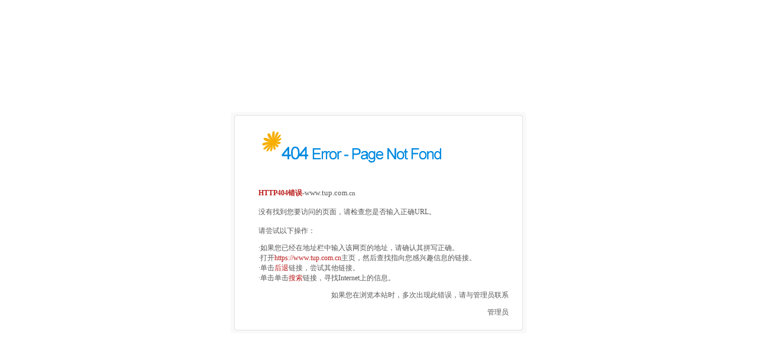

--- FILE ---
content_type: text/html
request_url: http://www.tup.tsinghua.edu.cn/ErrPage/error.htm
body_size: 3030
content:
<html>
<head>
<title>访问www.tup.com.cn 错误-未找到该页</title>
<meta http-equiv="Content-Type" content="text/html; charset=gb2312">
<meta http-equiv="Content-Language" content="gb2312">
<meta http-equiv="refresh" content=3600;URL=https://www.tup.com.cn/>
<style type="text/css">
A:link {
	COLOR: #555555; TEXT-DECORATION: none
}
A:visited {
	COLOR: #555555; TEXT-DECORATION: none
}
A:active {
	COLOR: #555555; TEXT-DECORATION: none
}
A:hover {
	COLOR: #6f9822; TEXT-DECORATION: none
}
.text {
	FONT-SIZE: 12px; COLOR: #555555; FONT-FAMILY: ""; TEXT-DECORATION: none
}
.style1 {font-size: 13px}
.style2 {font-size: 12px}
.style3 {font-size: 11px}
</style>

</head>
<body>
　<TABLE height="100%" cellSpacing=0 cellPadding=0 width="100%" align=center border=0>

<TR>
<TD vAlign="center" align="middle">
<TABLE cellSpacing=0 cellPadding=0 width=500 align=center border=0>

<TR>
<TD width=17 height=17><IMG height=17 src="image/co_01.gif" width=17></TD>
<TD width=316 background="image/bg01.gif" height=17></TD>
<TD width=17 height=17><IMG height=17 src="image/co_02.gif" width=17></TD>
</TR>
<TR>
<TD background=image/bg02.gif></TD>
<TD>
<TABLE class=text cellSpacing=0 cellPadding=10 width="100%" align=center border=0>
<TR>
<TD>
<TABLE cellSpacing=0 cellPadding=0 width="100%" border=0>
<TR>
<TD width=20>　</TD>
<TD><IMG height=66 src="image/404error.gif" width=400></TD>
</TR></TABLE></TD></TR>
<TR>
<TD>
<TABLE cellSpacing=0 cellPadding=0 width="100%" border=0>
<TR>
<TD background="image/dot_01.gif" height=1></TD></TR></TBODY></TABLE><BR>
<TABLE class=text cellSpacing=0 cellPadding=0 width="100%" border=0>
<TR>
<TD width=20>　</TD>
<TD>
<P><STRONG><FONT color=#ba1c1c>HTTP404错误</FONT></STRONG>-w<span class="style1">w<span class="style2">w</span></span>.<span class="style1">tup.co</span>m<span class="style3">.cn</span><BR>
  <BR>
没有找到您要访问的页面，请检查您是否输入正确URL。  <BR><BR>请尝试以下操作：</P>
<P>·如果您已经在地址栏中输入该网页的地址，请确认其拼写正确。<BR>
·打开<A href="../index.html"><font color="#BA1C1C">https://www.tup.com.cn</font></A>主页，然后查找指向您感兴趣信息的链接。<BR>
·单击<A href="javascript:history.back(1)"><font color="#BA1C1C">后退</font></A>链接，尝试其他链接。<BR>·单击单击<A href="javascript:doSearch()"><font color="#BA1C1C">搜索</font></A>链接，寻找Internet上的信息。</P>
<P align="right">如果您在浏览本站时，多次出现此错误，请与管理员<A href="#">联系</A>&nbsp;</P>
<div align="right">管理员&nbsp;
</div></TD></TR></TABLE></TD></TR></TABLE></TD>
<TD background="image/bg03.gif"></TD>
</TR>
<TR>
<TD width=17 height=17><IMG height=17 src="image/co_03.gif" width=17></TD>
<TD background="image/bg04.gif" height=17></TD>
<TD width=17 height=17><IMG height=17 src="image/co_04.gif" width=17></TD>
</TR></TABLE>
<TABLE class=text cellSpacing=0 cellPadding=0 width=500 align=center border=0>
<TR>
<TD></TD></TR>
<TR>
<TD align="middle"></TD></TR></TABLE></TD></TR></TBODY></TABLE></body>

</html>